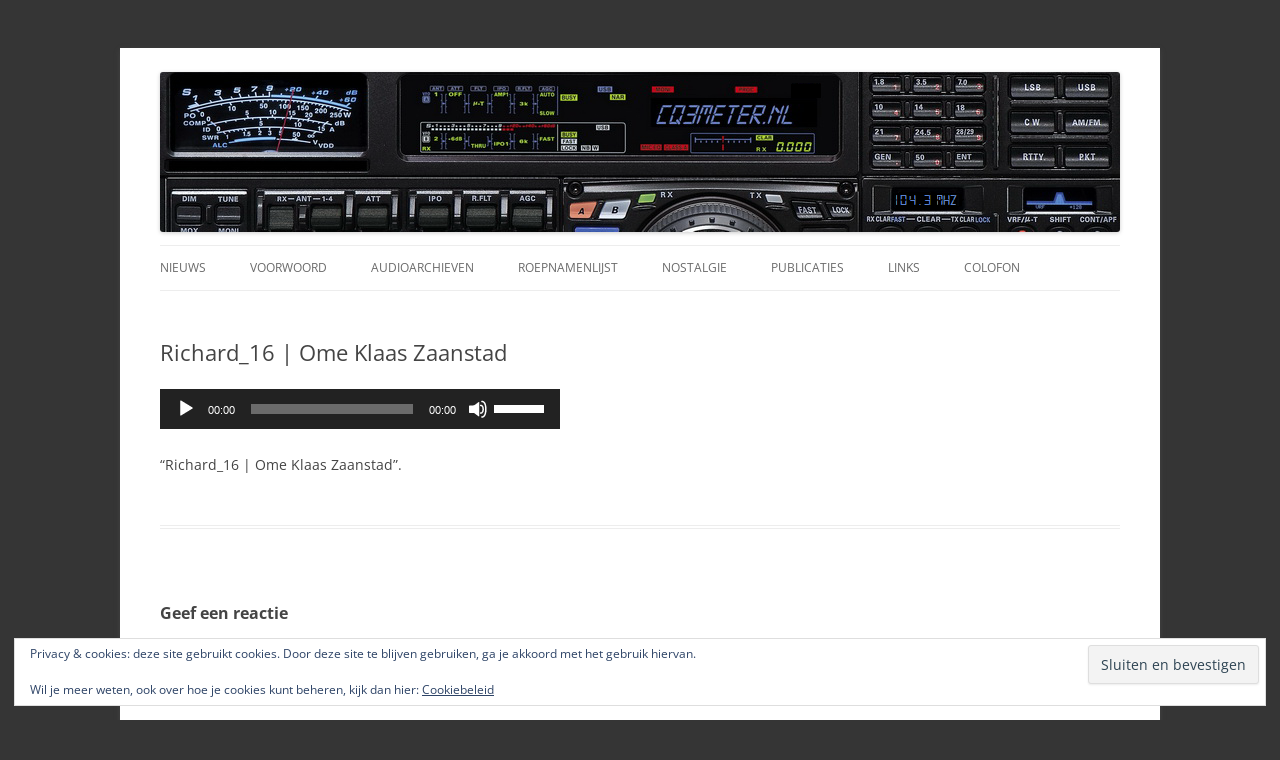

--- FILE ---
content_type: text/html; charset=UTF-8
request_url: https://www.cq3meter.nl/audioarchieven/ingezonden-audiobestanden-p-z/richard_16-ome-klaas-zaanstad/
body_size: 13545
content:
<!DOCTYPE html>
<html lang="nl-NL">
<head>
<meta charset="UTF-8" />
<meta name="viewport" content="width=device-width, initial-scale=1.0" />
<title>Richard_16 | Ome Klaas Zaanstad - CQ3meter</title>
<link rel="profile" href="https://gmpg.org/xfn/11" />
<link rel="pingback" href="https://www.cq3meter.nl/xmlrpc.php">
<meta name='robots' content='index, follow, max-image-preview:large, max-snippet:-1, max-video-preview:-1' />

	<!-- This site is optimized with the Yoast SEO plugin v26.8 - https://yoast.com/product/yoast-seo-wordpress/ -->
	<link rel="canonical" href="https://www.cq3meter.nl/audioarchieven/ingezonden-audiobestanden-p-z/richard_16-ome-klaas-zaanstad/" />
	<meta property="og:locale" content="nl_NL" />
	<meta property="og:type" content="article" />
	<meta property="og:title" content="Richard_16 | Ome Klaas Zaanstad - CQ3meter" />
	<meta property="og:description" content="https://www.cq3meter.nl/wp-content/uploads/2017/03/Richard_16-Ome-Klaas-Zaanstad.mp3 &#8220;Richard_16 | Ome Klaas Zaanstad&#8221;." />
	<meta property="og:url" content="https://www.cq3meter.nl/audioarchieven/ingezonden-audiobestanden-p-z/richard_16-ome-klaas-zaanstad/" />
	<meta property="og:site_name" content="CQ3meter" />
	<meta name="twitter:card" content="summary_large_image" />
	<script type="application/ld+json" class="yoast-schema-graph">{"@context":"https://schema.org","@graph":[{"@type":"WebPage","@id":"https://www.cq3meter.nl/audioarchieven/ingezonden-audiobestanden-p-z/richard_16-ome-klaas-zaanstad/","url":"https://www.cq3meter.nl/audioarchieven/ingezonden-audiobestanden-p-z/richard_16-ome-klaas-zaanstad/","name":"Richard_16 | Ome Klaas Zaanstad - CQ3meter","isPartOf":{"@id":"https://www.cq3meter.nl/#website"},"primaryImageOfPage":{"@id":"https://www.cq3meter.nl/audioarchieven/ingezonden-audiobestanden-p-z/richard_16-ome-klaas-zaanstad/#primaryimage"},"image":{"@id":"https://www.cq3meter.nl/audioarchieven/ingezonden-audiobestanden-p-z/richard_16-ome-klaas-zaanstad/#primaryimage"},"thumbnailUrl":"","datePublished":"2017-08-13T18:24:19+00:00","breadcrumb":{"@id":"https://www.cq3meter.nl/audioarchieven/ingezonden-audiobestanden-p-z/richard_16-ome-klaas-zaanstad/#breadcrumb"},"inLanguage":"nl-NL","potentialAction":[{"@type":"ReadAction","target":["https://www.cq3meter.nl/audioarchieven/ingezonden-audiobestanden-p-z/richard_16-ome-klaas-zaanstad/"]}]},{"@type":"ImageObject","inLanguage":"nl-NL","@id":"https://www.cq3meter.nl/audioarchieven/ingezonden-audiobestanden-p-z/richard_16-ome-klaas-zaanstad/#primaryimage","url":"","contentUrl":""},{"@type":"BreadcrumbList","@id":"https://www.cq3meter.nl/audioarchieven/ingezonden-audiobestanden-p-z/richard_16-ome-klaas-zaanstad/#breadcrumb","itemListElement":[{"@type":"ListItem","position":1,"name":"Home","item":"https://www.cq3meter.nl/"},{"@type":"ListItem","position":2,"name":"Audioarchieven","item":"https://www.cq3meter.nl/audioarchieven/"},{"@type":"ListItem","position":3,"name":"Ingezonden audiobestanden (P-Z)","item":"https://www.cq3meter.nl/audioarchieven/ingezonden-audiobestanden-p-z/"},{"@type":"ListItem","position":4,"name":"Richard_16 | Ome Klaas Zaanstad"}]},{"@type":"WebSite","@id":"https://www.cq3meter.nl/#website","url":"https://www.cq3meter.nl/","name":"CQ3meter","description":"Website door en voor radio-amateurs","publisher":{"@id":"https://www.cq3meter.nl/#/schema/person/683bdc71a54c61b3caee652ae39de1ac"},"potentialAction":[{"@type":"SearchAction","target":{"@type":"EntryPoint","urlTemplate":"https://www.cq3meter.nl/?s={search_term_string}"},"query-input":{"@type":"PropertyValueSpecification","valueRequired":true,"valueName":"search_term_string"}}],"inLanguage":"nl-NL"},{"@type":["Person","Organization"],"@id":"https://www.cq3meter.nl/#/schema/person/683bdc71a54c61b3caee652ae39de1ac","name":"PE0CDN","image":{"@type":"ImageObject","inLanguage":"nl-NL","@id":"https://www.cq3meter.nl/#/schema/person/image/","url":"https://secure.gravatar.com/avatar/2c2718e816e344ee245eb2177068afac1648de67f52012cf0c547fe1594cb74b?s=96&d=retro&r=g","contentUrl":"https://secure.gravatar.com/avatar/2c2718e816e344ee245eb2177068afac1648de67f52012cf0c547fe1594cb74b?s=96&d=retro&r=g","caption":"PE0CDN"},"logo":{"@id":"https://www.cq3meter.nl/#/schema/person/image/"},"sameAs":["https://www.cq3meter.nl"]}]}</script>
	<!-- / Yoast SEO plugin. -->


<link rel='dns-prefetch' href='//stats.wp.com' />
<link rel='dns-prefetch' href='//jetpack.wordpress.com' />
<link rel='dns-prefetch' href='//s0.wp.com' />
<link rel='dns-prefetch' href='//public-api.wordpress.com' />
<link rel='dns-prefetch' href='//0.gravatar.com' />
<link rel='dns-prefetch' href='//1.gravatar.com' />
<link rel='dns-prefetch' href='//2.gravatar.com' />
<link rel="alternate" type="application/rss+xml" title="CQ3meter &raquo; feed" href="https://www.cq3meter.nl/feed/" />
<link rel="alternate" type="application/rss+xml" title="CQ3meter &raquo; reacties feed" href="https://www.cq3meter.nl/comments/feed/" />
<link rel="alternate" type="application/rss+xml" title="CQ3meter &raquo; Richard_16 | Ome Klaas Zaanstad reacties feed" href="https://www.cq3meter.nl/audioarchieven/ingezonden-audiobestanden-p-z/richard_16-ome-klaas-zaanstad/feed/" />
<link rel="alternate" title="oEmbed (JSON)" type="application/json+oembed" href="https://www.cq3meter.nl/wp-json/oembed/1.0/embed?url=https%3A%2F%2Fwww.cq3meter.nl%2Faudioarchieven%2Fingezonden-audiobestanden-p-z%2Frichard_16-ome-klaas-zaanstad%2F" />
<link rel="alternate" title="oEmbed (XML)" type="text/xml+oembed" href="https://www.cq3meter.nl/wp-json/oembed/1.0/embed?url=https%3A%2F%2Fwww.cq3meter.nl%2Faudioarchieven%2Fingezonden-audiobestanden-p-z%2Frichard_16-ome-klaas-zaanstad%2F&#038;format=xml" />
<style id='wp-img-auto-sizes-contain-inline-css' type='text/css'>
img:is([sizes=auto i],[sizes^="auto," i]){contain-intrinsic-size:3000px 1500px}
/*# sourceURL=wp-img-auto-sizes-contain-inline-css */
</style>
<style id='wp-emoji-styles-inline-css' type='text/css'>

	img.wp-smiley, img.emoji {
		display: inline !important;
		border: none !important;
		box-shadow: none !important;
		height: 1em !important;
		width: 1em !important;
		margin: 0 0.07em !important;
		vertical-align: -0.1em !important;
		background: none !important;
		padding: 0 !important;
	}
/*# sourceURL=wp-emoji-styles-inline-css */
</style>
<style id='wp-block-library-inline-css' type='text/css'>
:root{--wp-block-synced-color:#7a00df;--wp-block-synced-color--rgb:122,0,223;--wp-bound-block-color:var(--wp-block-synced-color);--wp-editor-canvas-background:#ddd;--wp-admin-theme-color:#007cba;--wp-admin-theme-color--rgb:0,124,186;--wp-admin-theme-color-darker-10:#006ba1;--wp-admin-theme-color-darker-10--rgb:0,107,160.5;--wp-admin-theme-color-darker-20:#005a87;--wp-admin-theme-color-darker-20--rgb:0,90,135;--wp-admin-border-width-focus:2px}@media (min-resolution:192dpi){:root{--wp-admin-border-width-focus:1.5px}}.wp-element-button{cursor:pointer}:root .has-very-light-gray-background-color{background-color:#eee}:root .has-very-dark-gray-background-color{background-color:#313131}:root .has-very-light-gray-color{color:#eee}:root .has-very-dark-gray-color{color:#313131}:root .has-vivid-green-cyan-to-vivid-cyan-blue-gradient-background{background:linear-gradient(135deg,#00d084,#0693e3)}:root .has-purple-crush-gradient-background{background:linear-gradient(135deg,#34e2e4,#4721fb 50%,#ab1dfe)}:root .has-hazy-dawn-gradient-background{background:linear-gradient(135deg,#faaca8,#dad0ec)}:root .has-subdued-olive-gradient-background{background:linear-gradient(135deg,#fafae1,#67a671)}:root .has-atomic-cream-gradient-background{background:linear-gradient(135deg,#fdd79a,#004a59)}:root .has-nightshade-gradient-background{background:linear-gradient(135deg,#330968,#31cdcf)}:root .has-midnight-gradient-background{background:linear-gradient(135deg,#020381,#2874fc)}:root{--wp--preset--font-size--normal:16px;--wp--preset--font-size--huge:42px}.has-regular-font-size{font-size:1em}.has-larger-font-size{font-size:2.625em}.has-normal-font-size{font-size:var(--wp--preset--font-size--normal)}.has-huge-font-size{font-size:var(--wp--preset--font-size--huge)}.has-text-align-center{text-align:center}.has-text-align-left{text-align:left}.has-text-align-right{text-align:right}.has-fit-text{white-space:nowrap!important}#end-resizable-editor-section{display:none}.aligncenter{clear:both}.items-justified-left{justify-content:flex-start}.items-justified-center{justify-content:center}.items-justified-right{justify-content:flex-end}.items-justified-space-between{justify-content:space-between}.screen-reader-text{border:0;clip-path:inset(50%);height:1px;margin:-1px;overflow:hidden;padding:0;position:absolute;width:1px;word-wrap:normal!important}.screen-reader-text:focus{background-color:#ddd;clip-path:none;color:#444;display:block;font-size:1em;height:auto;left:5px;line-height:normal;padding:15px 23px 14px;text-decoration:none;top:5px;width:auto;z-index:100000}html :where(.has-border-color){border-style:solid}html :where([style*=border-top-color]){border-top-style:solid}html :where([style*=border-right-color]){border-right-style:solid}html :where([style*=border-bottom-color]){border-bottom-style:solid}html :where([style*=border-left-color]){border-left-style:solid}html :where([style*=border-width]){border-style:solid}html :where([style*=border-top-width]){border-top-style:solid}html :where([style*=border-right-width]){border-right-style:solid}html :where([style*=border-bottom-width]){border-bottom-style:solid}html :where([style*=border-left-width]){border-left-style:solid}html :where(img[class*=wp-image-]){height:auto;max-width:100%}:where(figure){margin:0 0 1em}html :where(.is-position-sticky){--wp-admin--admin-bar--position-offset:var(--wp-admin--admin-bar--height,0px)}@media screen and (max-width:600px){html :where(.is-position-sticky){--wp-admin--admin-bar--position-offset:0px}}

/*# sourceURL=wp-block-library-inline-css */
</style><style id='global-styles-inline-css' type='text/css'>
:root{--wp--preset--aspect-ratio--square: 1;--wp--preset--aspect-ratio--4-3: 4/3;--wp--preset--aspect-ratio--3-4: 3/4;--wp--preset--aspect-ratio--3-2: 3/2;--wp--preset--aspect-ratio--2-3: 2/3;--wp--preset--aspect-ratio--16-9: 16/9;--wp--preset--aspect-ratio--9-16: 9/16;--wp--preset--color--black: #000000;--wp--preset--color--cyan-bluish-gray: #abb8c3;--wp--preset--color--white: #fff;--wp--preset--color--pale-pink: #f78da7;--wp--preset--color--vivid-red: #cf2e2e;--wp--preset--color--luminous-vivid-orange: #ff6900;--wp--preset--color--luminous-vivid-amber: #fcb900;--wp--preset--color--light-green-cyan: #7bdcb5;--wp--preset--color--vivid-green-cyan: #00d084;--wp--preset--color--pale-cyan-blue: #8ed1fc;--wp--preset--color--vivid-cyan-blue: #0693e3;--wp--preset--color--vivid-purple: #9b51e0;--wp--preset--color--blue: #21759b;--wp--preset--color--dark-gray: #444;--wp--preset--color--medium-gray: #9f9f9f;--wp--preset--color--light-gray: #e6e6e6;--wp--preset--gradient--vivid-cyan-blue-to-vivid-purple: linear-gradient(135deg,rgb(6,147,227) 0%,rgb(155,81,224) 100%);--wp--preset--gradient--light-green-cyan-to-vivid-green-cyan: linear-gradient(135deg,rgb(122,220,180) 0%,rgb(0,208,130) 100%);--wp--preset--gradient--luminous-vivid-amber-to-luminous-vivid-orange: linear-gradient(135deg,rgb(252,185,0) 0%,rgb(255,105,0) 100%);--wp--preset--gradient--luminous-vivid-orange-to-vivid-red: linear-gradient(135deg,rgb(255,105,0) 0%,rgb(207,46,46) 100%);--wp--preset--gradient--very-light-gray-to-cyan-bluish-gray: linear-gradient(135deg,rgb(238,238,238) 0%,rgb(169,184,195) 100%);--wp--preset--gradient--cool-to-warm-spectrum: linear-gradient(135deg,rgb(74,234,220) 0%,rgb(151,120,209) 20%,rgb(207,42,186) 40%,rgb(238,44,130) 60%,rgb(251,105,98) 80%,rgb(254,248,76) 100%);--wp--preset--gradient--blush-light-purple: linear-gradient(135deg,rgb(255,206,236) 0%,rgb(152,150,240) 100%);--wp--preset--gradient--blush-bordeaux: linear-gradient(135deg,rgb(254,205,165) 0%,rgb(254,45,45) 50%,rgb(107,0,62) 100%);--wp--preset--gradient--luminous-dusk: linear-gradient(135deg,rgb(255,203,112) 0%,rgb(199,81,192) 50%,rgb(65,88,208) 100%);--wp--preset--gradient--pale-ocean: linear-gradient(135deg,rgb(255,245,203) 0%,rgb(182,227,212) 50%,rgb(51,167,181) 100%);--wp--preset--gradient--electric-grass: linear-gradient(135deg,rgb(202,248,128) 0%,rgb(113,206,126) 100%);--wp--preset--gradient--midnight: linear-gradient(135deg,rgb(2,3,129) 0%,rgb(40,116,252) 100%);--wp--preset--font-size--small: 13px;--wp--preset--font-size--medium: 20px;--wp--preset--font-size--large: 36px;--wp--preset--font-size--x-large: 42px;--wp--preset--spacing--20: 0.44rem;--wp--preset--spacing--30: 0.67rem;--wp--preset--spacing--40: 1rem;--wp--preset--spacing--50: 1.5rem;--wp--preset--spacing--60: 2.25rem;--wp--preset--spacing--70: 3.38rem;--wp--preset--spacing--80: 5.06rem;--wp--preset--shadow--natural: 6px 6px 9px rgba(0, 0, 0, 0.2);--wp--preset--shadow--deep: 12px 12px 50px rgba(0, 0, 0, 0.4);--wp--preset--shadow--sharp: 6px 6px 0px rgba(0, 0, 0, 0.2);--wp--preset--shadow--outlined: 6px 6px 0px -3px rgb(255, 255, 255), 6px 6px rgb(0, 0, 0);--wp--preset--shadow--crisp: 6px 6px 0px rgb(0, 0, 0);}:where(.is-layout-flex){gap: 0.5em;}:where(.is-layout-grid){gap: 0.5em;}body .is-layout-flex{display: flex;}.is-layout-flex{flex-wrap: wrap;align-items: center;}.is-layout-flex > :is(*, div){margin: 0;}body .is-layout-grid{display: grid;}.is-layout-grid > :is(*, div){margin: 0;}:where(.wp-block-columns.is-layout-flex){gap: 2em;}:where(.wp-block-columns.is-layout-grid){gap: 2em;}:where(.wp-block-post-template.is-layout-flex){gap: 1.25em;}:where(.wp-block-post-template.is-layout-grid){gap: 1.25em;}.has-black-color{color: var(--wp--preset--color--black) !important;}.has-cyan-bluish-gray-color{color: var(--wp--preset--color--cyan-bluish-gray) !important;}.has-white-color{color: var(--wp--preset--color--white) !important;}.has-pale-pink-color{color: var(--wp--preset--color--pale-pink) !important;}.has-vivid-red-color{color: var(--wp--preset--color--vivid-red) !important;}.has-luminous-vivid-orange-color{color: var(--wp--preset--color--luminous-vivid-orange) !important;}.has-luminous-vivid-amber-color{color: var(--wp--preset--color--luminous-vivid-amber) !important;}.has-light-green-cyan-color{color: var(--wp--preset--color--light-green-cyan) !important;}.has-vivid-green-cyan-color{color: var(--wp--preset--color--vivid-green-cyan) !important;}.has-pale-cyan-blue-color{color: var(--wp--preset--color--pale-cyan-blue) !important;}.has-vivid-cyan-blue-color{color: var(--wp--preset--color--vivid-cyan-blue) !important;}.has-vivid-purple-color{color: var(--wp--preset--color--vivid-purple) !important;}.has-black-background-color{background-color: var(--wp--preset--color--black) !important;}.has-cyan-bluish-gray-background-color{background-color: var(--wp--preset--color--cyan-bluish-gray) !important;}.has-white-background-color{background-color: var(--wp--preset--color--white) !important;}.has-pale-pink-background-color{background-color: var(--wp--preset--color--pale-pink) !important;}.has-vivid-red-background-color{background-color: var(--wp--preset--color--vivid-red) !important;}.has-luminous-vivid-orange-background-color{background-color: var(--wp--preset--color--luminous-vivid-orange) !important;}.has-luminous-vivid-amber-background-color{background-color: var(--wp--preset--color--luminous-vivid-amber) !important;}.has-light-green-cyan-background-color{background-color: var(--wp--preset--color--light-green-cyan) !important;}.has-vivid-green-cyan-background-color{background-color: var(--wp--preset--color--vivid-green-cyan) !important;}.has-pale-cyan-blue-background-color{background-color: var(--wp--preset--color--pale-cyan-blue) !important;}.has-vivid-cyan-blue-background-color{background-color: var(--wp--preset--color--vivid-cyan-blue) !important;}.has-vivid-purple-background-color{background-color: var(--wp--preset--color--vivid-purple) !important;}.has-black-border-color{border-color: var(--wp--preset--color--black) !important;}.has-cyan-bluish-gray-border-color{border-color: var(--wp--preset--color--cyan-bluish-gray) !important;}.has-white-border-color{border-color: var(--wp--preset--color--white) !important;}.has-pale-pink-border-color{border-color: var(--wp--preset--color--pale-pink) !important;}.has-vivid-red-border-color{border-color: var(--wp--preset--color--vivid-red) !important;}.has-luminous-vivid-orange-border-color{border-color: var(--wp--preset--color--luminous-vivid-orange) !important;}.has-luminous-vivid-amber-border-color{border-color: var(--wp--preset--color--luminous-vivid-amber) !important;}.has-light-green-cyan-border-color{border-color: var(--wp--preset--color--light-green-cyan) !important;}.has-vivid-green-cyan-border-color{border-color: var(--wp--preset--color--vivid-green-cyan) !important;}.has-pale-cyan-blue-border-color{border-color: var(--wp--preset--color--pale-cyan-blue) !important;}.has-vivid-cyan-blue-border-color{border-color: var(--wp--preset--color--vivid-cyan-blue) !important;}.has-vivid-purple-border-color{border-color: var(--wp--preset--color--vivid-purple) !important;}.has-vivid-cyan-blue-to-vivid-purple-gradient-background{background: var(--wp--preset--gradient--vivid-cyan-blue-to-vivid-purple) !important;}.has-light-green-cyan-to-vivid-green-cyan-gradient-background{background: var(--wp--preset--gradient--light-green-cyan-to-vivid-green-cyan) !important;}.has-luminous-vivid-amber-to-luminous-vivid-orange-gradient-background{background: var(--wp--preset--gradient--luminous-vivid-amber-to-luminous-vivid-orange) !important;}.has-luminous-vivid-orange-to-vivid-red-gradient-background{background: var(--wp--preset--gradient--luminous-vivid-orange-to-vivid-red) !important;}.has-very-light-gray-to-cyan-bluish-gray-gradient-background{background: var(--wp--preset--gradient--very-light-gray-to-cyan-bluish-gray) !important;}.has-cool-to-warm-spectrum-gradient-background{background: var(--wp--preset--gradient--cool-to-warm-spectrum) !important;}.has-blush-light-purple-gradient-background{background: var(--wp--preset--gradient--blush-light-purple) !important;}.has-blush-bordeaux-gradient-background{background: var(--wp--preset--gradient--blush-bordeaux) !important;}.has-luminous-dusk-gradient-background{background: var(--wp--preset--gradient--luminous-dusk) !important;}.has-pale-ocean-gradient-background{background: var(--wp--preset--gradient--pale-ocean) !important;}.has-electric-grass-gradient-background{background: var(--wp--preset--gradient--electric-grass) !important;}.has-midnight-gradient-background{background: var(--wp--preset--gradient--midnight) !important;}.has-small-font-size{font-size: var(--wp--preset--font-size--small) !important;}.has-medium-font-size{font-size: var(--wp--preset--font-size--medium) !important;}.has-large-font-size{font-size: var(--wp--preset--font-size--large) !important;}.has-x-large-font-size{font-size: var(--wp--preset--font-size--x-large) !important;}
/*# sourceURL=global-styles-inline-css */
</style>

<style id='classic-theme-styles-inline-css' type='text/css'>
/*! This file is auto-generated */
.wp-block-button__link{color:#fff;background-color:#32373c;border-radius:9999px;box-shadow:none;text-decoration:none;padding:calc(.667em + 2px) calc(1.333em + 2px);font-size:1.125em}.wp-block-file__button{background:#32373c;color:#fff;text-decoration:none}
/*# sourceURL=/wp-includes/css/classic-themes.min.css */
</style>
<link rel='stylesheet' id='contact-form-7-css' href='https://www.cq3meter.nl/wp-content/plugins/contact-form-7/includes/css/styles.css?ver=6.1.4' type='text/css' media='all' />
<link rel='stylesheet' id='wpsimpleanchorslinks_styles-css' href='https://www.cq3meter.nl/wp-content/plugins/wp-simple-anchors-links/css/styles.css?ver=1.0.0' type='text/css' media='screen' />
<link rel='stylesheet' id='twentytwelve-fonts-css' href='https://www.cq3meter.nl/wp-content/themes/twentytwelve/fonts/font-open-sans.css?ver=20230328' type='text/css' media='all' />
<link rel='stylesheet' id='twentytwelve-style-css' href='https://www.cq3meter.nl/wp-content/themes/twentytwelve-child/style.css?ver=20251202' type='text/css' media='all' />
<link rel='stylesheet' id='twentytwelve-block-style-css' href='https://www.cq3meter.nl/wp-content/themes/twentytwelve/css/blocks.css?ver=20251031' type='text/css' media='all' />
<link rel='stylesheet' id='jetpack-subscriptions-css' href='https://www.cq3meter.nl/wp-content/plugins/jetpack/_inc/build/subscriptions/subscriptions.min.css?ver=15.4' type='text/css' media='all' />
<link rel='stylesheet' id='mediaelement-css' href='https://www.cq3meter.nl/wp-includes/js/mediaelement/mediaelementplayer-legacy.min.css?ver=4.2.17' type='text/css' media='all' />
<link rel='stylesheet' id='wp-mediaelement-css' href='https://www.cq3meter.nl/wp-includes/js/mediaelement/wp-mediaelement.min.css?ver=6.9' type='text/css' media='all' />
<script type="text/javascript" src="https://www.cq3meter.nl/wp-includes/js/jquery/jquery.min.js?ver=3.7.1" id="jquery-core-js"></script>
<script type="text/javascript" src="https://www.cq3meter.nl/wp-includes/js/jquery/jquery-migrate.min.js?ver=3.4.1" id="jquery-migrate-js"></script>
<script type="text/javascript" src="https://www.cq3meter.nl/wp-content/themes/twentytwelve/js/navigation.js?ver=20250303" id="twentytwelve-navigation-js" defer="defer" data-wp-strategy="defer"></script>
<link rel="https://api.w.org/" href="https://www.cq3meter.nl/wp-json/" /><link rel="alternate" title="JSON" type="application/json" href="https://www.cq3meter.nl/wp-json/wp/v2/media/4299" /><link rel="EditURI" type="application/rsd+xml" title="RSD" href="https://www.cq3meter.nl/xmlrpc.php?rsd" />
<meta name="generator" content="WordPress 6.9" />
<link rel='shortlink' href='https://wp.me/a6hbJK-17l' />

<style>
.scroll-back-to-top-wrapper {
    position: fixed;
	opacity: 0;
	visibility: hidden;
	overflow: hidden;
	text-align: center;
	z-index: 99999999;
	font-size: 11px;
    background-color: #777777;
	color: #eeeeee;
	width: 120px;
	height: 38px;
	line-height: 38px;
	margin-left: -60px;
	bottom: 30px;
	left: 50%;
	padding-top: 2px;
	border-top-left-radius: 10px;
	border-top-right-radius: 10px;
	border-bottom-right-radius: 10px;
	border-bottom-left-radius: 10px;
	-webkit-transition: all 0.5s ease-in-out;
	-moz-transition: all 0.5s ease-in-out;
	-ms-transition: all 0.5s ease-in-out;
	-o-transition: all 0.5s ease-in-out;
	transition: all 0.5s ease-in-out;
}
.scroll-back-to-top-wrapper:hover {
	background-color: #888888;
  color: #eeeeee;
}
.scroll-back-to-top-wrapper.show {
    visibility:visible;
    cursor:pointer;
	opacity: 1.0;
}
.scroll-back-to-top-wrapper i.fa {
	line-height: inherit;
}
.scroll-back-to-top-wrapper .fa-lg {
	vertical-align: 0;
}
</style>
<!-- WP Simple Anchors Links 1.0.0 by Kilukru Media (www.kilukrumedia.com)-->
<!-- /WP Simple Anchors Links -->
	<style>img#wpstats{display:none}</style>
		<style type="text/css" id="custom-background-css">
body.custom-background { background-color: #353535; }
</style>
	<link rel='stylesheet' id='eu-cookie-law-style-css' href='https://www.cq3meter.nl/wp-content/plugins/jetpack/modules/widgets/eu-cookie-law/style.css?ver=15.4' type='text/css' media='all' />
</head>

<body data-rsssl=1 class="attachment wp-singular attachment-template-default attachmentid-4299 attachment-mpeg custom-background wp-embed-responsive wp-theme-twentytwelve wp-child-theme-twentytwelve-child custom-font-enabled">
<div id="page" class="hfeed site">
	<a class="screen-reader-text skip-link" href="#content">Ga naar de inhoud</a>
	<header id="masthead" class="site-header">
		<hgroup>
							<h1 class="site-title"><a href="https://www.cq3meter.nl/" rel="home" >CQ3meter</a></h1>
								<h2 class="site-description">Website door en voor radio-amateurs</h2>
					</hgroup>

		<nav id="site-navigation" class="main-navigation">
			<button class="menu-toggle">Menu</button>
			<div class="menu-menu-1-container"><ul id="menu-menu-1" class="nav-menu"><li id="menu-item-2221" class="menu-item menu-item-type-custom menu-item-object-custom menu-item-home menu-item-2221"><a href="https://www.cq3meter.nl/">Nieuws</a></li>
<li id="menu-item-31" class="menu-item menu-item-type-post_type menu-item-object-page menu-item-31"><a href="https://www.cq3meter.nl/voorwoord/">Voorwoord</a></li>
<li id="menu-item-2582" class="menu-item menu-item-type-custom menu-item-object-custom menu-item-has-children menu-item-2582"><a href="#">Audioarchieven</a>
<ul class="sub-menu">
	<li id="menu-item-60" class="menu-item menu-item-type-post_type menu-item-object-page menu-item-60"><a href="https://www.cq3meter.nl/audioarchieven/">Audioarchieven CQ3meter.nl</a></li>
	<li id="menu-item-2581" class="menu-item menu-item-type-post_type menu-item-object-page menu-item-2581"><a href="https://www.cq3meter.nl/audioarchieven/ingezonden-audiobestanden/">Ingezonden audiobestanden (A-O)</a></li>
	<li id="menu-item-4257" class="menu-item menu-item-type-post_type menu-item-object-page menu-item-4257"><a href="https://www.cq3meter.nl/audioarchieven/ingezonden-audiobestanden-p-z/">Ingezonden audiobestanden (P-Z)</a></li>
	<li id="menu-item-2777" class="menu-item menu-item-type-post_type menu-item-object-page menu-item-2777"><a href="https://www.cq3meter.nl/audioarchieven/speciale-audiobestanden/">Speciale audiobestanden</a></li>
</ul>
</li>
<li id="menu-item-61" class="menu-item menu-item-type-post_type menu-item-object-page menu-item-has-children menu-item-61"><a href="https://www.cq3meter.nl/roepnamenlijst/">Roepnamenlijst</a>
<ul class="sub-menu">
	<li id="menu-item-2618" class="menu-item menu-item-type-post_type menu-item-object-page menu-item-2618"><a href="https://www.cq3meter.nl/roepnamenlijst/profielen/">Profielen</a></li>
</ul>
</li>
<li id="menu-item-2367" class="menu-item menu-item-type-custom menu-item-object-custom menu-item-has-children menu-item-2367"><a href="#">Nostalgie</a>
<ul class="sub-menu">
	<li id="menu-item-2276" class="menu-item menu-item-type-post_type menu-item-object-page menu-item-2276"><a href="https://www.cq3meter.nl/nostalgie/originele-lijst-jeff-bermuda/">Originele lijst Jeff (Bermuda)</a></li>
	<li id="menu-item-2366" class="menu-item menu-item-type-post_type menu-item-object-page menu-item-2366"><a href="https://www.cq3meter.nl/nostalgie/dr-blan/">Dr. Blan Jaargang 1960-1966</a></li>
	<li id="menu-item-2538" class="menu-item menu-item-type-post_type menu-item-object-page menu-item-2538"><a href="https://www.cq3meter.nl/nostalgie/dr-blan-radiocursus/">Dr. Blan radiocursus</a></li>
	<li id="menu-item-2565" class="menu-item menu-item-type-post_type menu-item-object-page menu-item-2565"><a href="https://www.cq3meter.nl/nostalgie/club-bladen-en-publicaties/">(Club-)bladen en publicaties</a></li>
	<li id="menu-item-2707" class="menu-item menu-item-type-post_type menu-item-object-page menu-item-2707"><a href="https://www.cq3meter.nl/nostalgie/fotos/">Foto’s</a></li>
	<li id="menu-item-3079" class="menu-item menu-item-type-post_type menu-item-object-page menu-item-3079"><a href="https://www.cq3meter.nl/nostalgie/telexgedichten/">Telexgedichten</a></li>
	<li id="menu-item-3431" class="menu-item menu-item-type-post_type menu-item-object-page menu-item-3431"><a href="https://www.cq3meter.nl/nostalgie/rem-eiland/">REM eiland</a></li>
	<li id="menu-item-4111" class="menu-item menu-item-type-post_type menu-item-object-page menu-item-4111"><a href="https://www.cq3meter.nl/nostalgie/schemas/">Schema’s</a></li>
</ul>
</li>
<li id="menu-item-3078" class="menu-item menu-item-type-custom menu-item-object-custom menu-item-has-children menu-item-3078"><a href="#">Publicaties</a>
<ul class="sub-menu">
	<li id="menu-item-3232" class="menu-item menu-item-type-post_type menu-item-object-page menu-item-3232"><a href="https://www.cq3meter.nl/publicaties/alan-777-portofoonset/">Alan 777 portofoonset</a></li>
	<li id="menu-item-3921" class="menu-item menu-item-type-post_type menu-item-object-page menu-item-3921"><a href="https://www.cq3meter.nl/publicaties/aprs/">APRS</a></li>
	<li id="menu-item-3244" class="menu-item menu-item-type-post_type menu-item-object-page menu-item-3244"><a href="https://www.cq3meter.nl/publicaties/comet-diamond-antenne-modificatie/">Comet / Diamond antenne modificatie</a></li>
	<li id="menu-item-3252" class="menu-item menu-item-type-post_type menu-item-object-page menu-item-3252"><a href="https://www.cq3meter.nl/publicaties/dares/">Dares</a></li>
	<li id="menu-item-3932" class="menu-item menu-item-type-post_type menu-item-object-page menu-item-3932"><a href="https://www.cq3meter.nl/publicaties/freenet-communicatie/">FreeNet communicatie</a></li>
	<li id="menu-item-3517" class="menu-item menu-item-type-post_type menu-item-object-page menu-item-3517"><a href="https://www.cq3meter.nl/publicaties/frequentielijst/">Frequentielijst</a></li>
	<li id="menu-item-3505" class="menu-item menu-item-type-post_type menu-item-object-page menu-item-3505"><a href="https://www.cq3meter.nl/publicaties/gsm-antenne-ontleden/">GSM antenne ontleden</a></li>
	<li id="menu-item-3326" class="menu-item menu-item-type-post_type menu-item-object-page menu-item-3326"><a href="https://www.cq3meter.nl/publicaties/ombouw-nokia-rd40-voor-de-70-cm-radioamateurband/">Ombouw Nokia RD40 voor de 70 cm radioamateurband</a></li>
	<li id="menu-item-4016" class="menu-item menu-item-type-post_type menu-item-object-page menu-item-has-children menu-item-4016"><a href="https://www.cq3meter.nl/publicaties/yaesu-modificaties/">Yaesu modificaties</a>
	<ul class="sub-menu">
		<li id="menu-item-4015" class="menu-item menu-item-type-post_type menu-item-object-page menu-item-4015"><a href="https://www.cq3meter.nl/publicaties/yaesu-modificaties/ft-817nd-uitbreiden-frequentiebereik/">FT-817ND uitbreiden frequentiebereik</a></li>
		<li id="menu-item-4014" class="menu-item menu-item-type-post_type menu-item-object-page menu-item-4014"><a href="https://www.cq3meter.nl/publicaties/yaesu-modificaties/komo-clonekabel/">Komo – Clonekabel</a></li>
		<li id="menu-item-4011" class="menu-item menu-item-type-post_type menu-item-object-page menu-item-4011"><a href="https://www.cq3meter.nl/publicaties/yaesu-modificaties/ft-897-uitbreiden-frequentiebereik/">FT-897 uitbreiden frequentiebereik</a></li>
		<li id="menu-item-4013" class="menu-item menu-item-type-post_type menu-item-object-page menu-item-4013"><a href="https://www.cq3meter.nl/publicaties/yaesu-modificaties/vx-8-uitbreiden-frequentiebereik/">VX-8 uitbreiden frequentiebereik</a></li>
		<li id="menu-item-4012" class="menu-item menu-item-type-post_type menu-item-object-page menu-item-4012"><a href="https://www.cq3meter.nl/publicaties/yaesu-modificaties/vx-8-audio-problemen/">VX-8 audio problemen</a></li>
	</ul>
</li>
</ul>
</li>
<li id="menu-item-1971" class="menu-item menu-item-type-post_type menu-item-object-page menu-item-has-children menu-item-1971"><a href="https://www.cq3meter.nl/links/">Links</a>
<ul class="sub-menu">
	<li id="menu-item-1939" class="menu-item menu-item-type-custom menu-item-object-custom menu-item-has-children menu-item-1939"><a href="https://www.cq3meter.nl/links#callboeken">Callboeken</a>
	<ul class="sub-menu">
		<li id="menu-item-1940" class="menu-item menu-item-type-custom menu-item-object-custom menu-item-1940"><a href="http://hamcall.net/call">Hamcall server</a></li>
		<li id="menu-item-1941" class="menu-item menu-item-type-custom menu-item-object-custom menu-item-1941"><a href="http://appl.agentschaptelecom.nl/callbook/cgi-bin/callboek.cgi?taal=nl">Agentschap-Telecom.nl</a></li>
		<li id="menu-item-1942" class="menu-item menu-item-type-custom menu-item-object-custom menu-item-1942"><a href="http://www.qrz.com/">QRZ.com</a></li>
	</ul>
</li>
	<li id="menu-item-1953" class="menu-item menu-item-type-custom menu-item-object-custom menu-item-1953"><a href="https://www.cq3meter.nl/links#turkije">Turkije</a></li>
	<li id="menu-item-1954" class="menu-item menu-item-type-custom menu-item-object-custom menu-item-1954"><a href="https://www.cq3meter.nl/links#turkije-hamradio">Turkije &#8211; hamradio</a></li>
	<li id="menu-item-1959" class="menu-item menu-item-type-custom menu-item-object-custom menu-item-1959"><a href="https://www.cq3meter.nl/links#diversen">Diversen</a></li>
	<li id="menu-item-1964" class="menu-item menu-item-type-custom menu-item-object-custom menu-item-1964"><a href="https://www.cq3meter.nl/links#radio-homepagina">Radioamateur homepagina&#8217;s</a></li>
	<li id="menu-item-1969" class="menu-item menu-item-type-custom menu-item-object-custom menu-item-1969"><a href="https://www.cq3meter.nl/links#winkels">Telecom / ham / elektronica winkels</a></li>
	<li id="menu-item-1970" class="menu-item menu-item-type-custom menu-item-object-custom menu-item-1970"><a href="https://www.cq3meter.nl/links#interessant">Interessante linkjes</a></li>
	<li id="menu-item-4119" class="menu-item menu-item-type-post_type menu-item-object-page menu-item-4119"><a href="https://www.cq3meter.nl/links/webcams/">Webcams</a></li>
</ul>
</li>
<li id="menu-item-29" class="menu-item menu-item-type-post_type menu-item-object-page menu-item-29"><a href="https://www.cq3meter.nl/colofon/">Colofon</a></li>
</ul></div>		</nav><!-- #site-navigation -->

				<a href="https://www.cq3meter.nl/"  rel="home"><img src="https://www.cq3meter.nl/wp-content/uploads/2016/01/cropped-banner5.png" width="960" height="160" alt="CQ3meter" class="header-image" srcset="https://www.cq3meter.nl/wp-content/uploads/2016/01/cropped-banner5.png 960w, https://www.cq3meter.nl/wp-content/uploads/2016/01/cropped-banner5-300x50.png 300w, https://www.cq3meter.nl/wp-content/uploads/2016/01/cropped-banner5-768x128.png 768w, https://www.cq3meter.nl/wp-content/uploads/2016/01/cropped-banner5-624x104.png 624w" sizes="(max-width: 960px) 100vw, 960px" decoding="async" fetchpriority="high" /></a>
			</header><!-- #masthead -->

	<div id="main" class="wrapper">

	<div id="primary" class="site-content">
		<div id="content" role="main">

							
	<article id="post-4299" class="post-4299 attachment type-attachment status-inherit hentry">
		<header class="entry-header">
													<h1 class="entry-title">Richard_16 | Ome Klaas Zaanstad</h1>
		</header>

		<div class="entry-content">
			<audio class="wp-audio-shortcode" id="audio-4299-2" preload="none" style="width: 100%;" controls="controls"><source type="audio/mpeg" src="https://www.cq3meter.nl/wp-content/uploads/2017/03/Richard_16-Ome-Klaas-Zaanstad.mp3?_=2" /><a href="https://www.cq3meter.nl/wp-content/uploads/2017/03/Richard_16-Ome-Klaas-Zaanstad.mp3">https://www.cq3meter.nl/wp-content/uploads/2017/03/Richard_16-Ome-Klaas-Zaanstad.mp3</a></audio>
<p>&#8220;Richard_16 | Ome Klaas Zaanstad&#8221;.</p>
					</div><!-- .entry-content -->
		<footer class="entry-meta">
					</footer><!-- .entry-meta -->
	</article><!-- #post -->
				
<div id="comments" class="comments-area">

	
	
	
		<div id="respond" class="comment-respond">
			<h3 id="reply-title" class="comment-reply-title">Geef een reactie<small><a rel="nofollow" id="cancel-comment-reply-link" href="/audioarchieven/ingezonden-audiobestanden-p-z/richard_16-ome-klaas-zaanstad/#respond" style="display:none;">Reactie annuleren</a></small></h3>			<form id="commentform" class="comment-form">
				<iframe
					title="Reactieformulier"
					src="https://jetpack.wordpress.com/jetpack-comment/?blogid=92754712&#038;postid=4299&#038;comment_registration=0&#038;require_name_email=1&#038;stc_enabled=1&#038;stb_enabled=1&#038;show_avatars=1&#038;avatar_default=retro&#038;greeting=Geef+een+reactie&#038;jetpack_comments_nonce=ce5a4d8f61&#038;greeting_reply=Laat+een+reactie+achter+bij+%25s&#038;color_scheme=light&#038;lang=nl_NL&#038;jetpack_version=15.4&#038;iframe_unique_id=1&#038;show_cookie_consent=10&#038;has_cookie_consent=0&#038;is_current_user_subscribed=0&#038;token_key=%3Bnormal%3B&#038;sig=8137dabe4a0a64c3ba0dbfb1d8638a9a34b04ddf#parent=https%3A%2F%2Fwww.cq3meter.nl%2Faudioarchieven%2Fingezonden-audiobestanden-p-z%2Frichard_16-ome-klaas-zaanstad%2F"
											name="jetpack_remote_comment"
						style="width:100%; height: 430px; border:0;"
										class="jetpack_remote_comment"
					id="jetpack_remote_comment"
					sandbox="allow-same-origin allow-top-navigation allow-scripts allow-forms allow-popups"
				>
									</iframe>
									<!--[if !IE]><!-->
					<script>
						document.addEventListener('DOMContentLoaded', function () {
							var commentForms = document.getElementsByClassName('jetpack_remote_comment');
							for (var i = 0; i < commentForms.length; i++) {
								commentForms[i].allowTransparency = false;
								commentForms[i].scrolling = 'no';
							}
						});
					</script>
					<!--<![endif]-->
							</form>
		</div>

		
		<input type="hidden" name="comment_parent" id="comment_parent" value="" />

		
</div><!-- #comments .comments-area -->
			
		</div><!-- #content -->
	</div><!-- #primary -->


			<div id="secondary" class="widget-area" role="complementary">
			<aside id="search-3" class="widget widget_search"><form role="search" method="get" id="searchform" class="searchform" action="https://www.cq3meter.nl/">
				<div>
					<label class="screen-reader-text" for="s">Zoeken naar:</label>
					<input type="text" value="" name="s" id="s" />
					<input type="submit" id="searchsubmit" value="Zoeken" />
				</div>
			</form></aside><aside id="text-2" class="widget widget_text"><h3 class="widget-title">Welkom</h3>			<div class="textwidget">In de periode 1960 – 1990 was de FM-omroepband nog slechts gevuld met een handvol officiele omroepzenders van de Nozema. Je had Hilversum 1 en 2 (later ook Hilversum 3), die door grote zendmasten in Lopik, Smilde en Wieringermeer werden uitgezonden tussen de 89 en 100 MHz. <a href='https://www.cq3meter.nl/voorwoord/'>Lees meer</a></div>
		</aside><aside id="eu_cookie_law_widget-2" class="widget widget_eu_cookie_law_widget">
<div
	class="hide-on-button"
	data-hide-timeout="30"
	data-consent-expiration="180"
	id="eu-cookie-law"
>
	<form method="post" id="jetpack-eu-cookie-law-form">
		<input type="submit" value="Sluiten en bevestigen" class="accept" />
	</form>

	Privacy &amp; cookies: deze site gebruikt cookies. Door deze site te blijven gebruiken, ga je akkoord met het gebruik hiervan.<br />
<br />
Wil je meer weten, ook over hoe je cookies kunt beheren, kijk dan hier:
		<a href="https://automattic.com/cookies/" rel="nofollow">
		Cookiebeleid	</a>
</div>
</aside><aside id="blog_subscription-2" class="widget widget_blog_subscription jetpack_subscription_widget"><h3 class="widget-title">Abonneer je op CQ3meter.nl via e-mail</h3>
			<div class="wp-block-jetpack-subscriptions__container">
			<form action="#" method="post" accept-charset="utf-8" id="subscribe-blog-blog_subscription-2"
				data-blog="92754712"
				data-post_access_level="everybody" >
									<div id="subscribe-text"><p>Vul je e-mailadres in om in te schrijven op onze website en e-mailmeldingen te ontvangen van nieuwe berichten.</p>
</div>
										<p id="subscribe-email">
						<label id="jetpack-subscribe-label"
							class="screen-reader-text"
							for="subscribe-field-blog_subscription-2">
							E-mailadres						</label>
						<input type="email" name="email" autocomplete="email" required="required"
																					value=""
							id="subscribe-field-blog_subscription-2"
							placeholder="E-mailadres"
						/>
					</p>

					<p id="subscribe-submit"
											>
						<input type="hidden" name="action" value="subscribe"/>
						<input type="hidden" name="source" value="https://www.cq3meter.nl/audioarchieven/ingezonden-audiobestanden-p-z/richard_16-ome-klaas-zaanstad/"/>
						<input type="hidden" name="sub-type" value="widget"/>
						<input type="hidden" name="redirect_fragment" value="subscribe-blog-blog_subscription-2"/>
						<input type="hidden" id="_wpnonce" name="_wpnonce" value="9deb03e4e7" /><input type="hidden" name="_wp_http_referer" value="/audioarchieven/ingezonden-audiobestanden-p-z/richard_16-ome-klaas-zaanstad/" />						<button type="submit"
															class="wp-block-button__link"
																					name="jetpack_subscriptions_widget"
						>
							Abonneren						</button>
					</p>
							</form>
						</div>
			
</aside>		</div><!-- #secondary -->
		</div><!-- #main .wrapper -->
	<footer id="colophon" role="contentinfo">
		<div class="site-info">
									<a href="https://wordpress.org/" class="imprint" title="&#039;Semantic Personal Publishing Platform&#039;">
				Ondersteund door WordPress			</a>
		</div><!-- .site-info -->
	</footer><!-- #colophon -->
</div><!-- #page -->

<script type="speculationrules">
{"prefetch":[{"source":"document","where":{"and":[{"href_matches":"/*"},{"not":{"href_matches":["/wp-*.php","/wp-admin/*","/wp-content/uploads/*","/wp-content/*","/wp-content/plugins/*","/wp-content/themes/twentytwelve-child/*","/wp-content/themes/twentytwelve/*","/*\\?(.+)"]}},{"not":{"selector_matches":"a[rel~=\"nofollow\"]"}},{"not":{"selector_matches":".no-prefetch, .no-prefetch a"}}]},"eagerness":"conservative"}]}
</script>
<div class="scroll-back-to-top-wrapper">
	<span class="scroll-back-to-top-inner">
					Terug naar boven			</span>
</div><script type="text/javascript" src="https://www.cq3meter.nl/wp-includes/js/dist/hooks.min.js?ver=dd5603f07f9220ed27f1" id="wp-hooks-js"></script>
<script type="text/javascript" src="https://www.cq3meter.nl/wp-includes/js/dist/i18n.min.js?ver=c26c3dc7bed366793375" id="wp-i18n-js"></script>
<script type="text/javascript" id="wp-i18n-js-after">
/* <![CDATA[ */
wp.i18n.setLocaleData( { 'text direction\u0004ltr': [ 'ltr' ] } );
//# sourceURL=wp-i18n-js-after
/* ]]> */
</script>
<script type="text/javascript" src="https://www.cq3meter.nl/wp-content/plugins/contact-form-7/includes/swv/js/index.js?ver=6.1.4" id="swv-js"></script>
<script type="text/javascript" id="contact-form-7-js-translations">
/* <![CDATA[ */
( function( domain, translations ) {
	var localeData = translations.locale_data[ domain ] || translations.locale_data.messages;
	localeData[""].domain = domain;
	wp.i18n.setLocaleData( localeData, domain );
} )( "contact-form-7", {"translation-revision-date":"2025-11-30 09:13:36+0000","generator":"GlotPress\/4.0.3","domain":"messages","locale_data":{"messages":{"":{"domain":"messages","plural-forms":"nplurals=2; plural=n != 1;","lang":"nl"},"This contact form is placed in the wrong place.":["Dit contactformulier staat op de verkeerde plek."],"Error:":["Fout:"]}},"comment":{"reference":"includes\/js\/index.js"}} );
//# sourceURL=contact-form-7-js-translations
/* ]]> */
</script>
<script type="text/javascript" id="contact-form-7-js-before">
/* <![CDATA[ */
var wpcf7 = {
    "api": {
        "root": "https:\/\/www.cq3meter.nl\/wp-json\/",
        "namespace": "contact-form-7\/v1"
    }
};
//# sourceURL=contact-form-7-js-before
/* ]]> */
</script>
<script type="text/javascript" src="https://www.cq3meter.nl/wp-content/plugins/contact-form-7/includes/js/index.js?ver=6.1.4" id="contact-form-7-js"></script>
<script type="text/javascript" id="scroll-back-to-top-js-extra">
/* <![CDATA[ */
var scrollBackToTop = {"scrollDuration":"500","fadeDuration":"0.5"};
//# sourceURL=scroll-back-to-top-js-extra
/* ]]> */
</script>
<script type="text/javascript" src="https://www.cq3meter.nl/wp-content/plugins/scroll-back-to-top/assets/js/scroll-back-to-top.js" id="scroll-back-to-top-js"></script>
<script type="text/javascript" src="https://www.cq3meter.nl/wp-includes/js/comment-reply.min.js?ver=6.9" id="comment-reply-js" async="async" data-wp-strategy="async" fetchpriority="low"></script>
<script type="text/javascript" id="jetpack-stats-js-before">
/* <![CDATA[ */
_stq = window._stq || [];
_stq.push([ "view", {"v":"ext","blog":"92754712","post":"4299","tz":"2","srv":"www.cq3meter.nl","j":"1:15.4"} ]);
_stq.push([ "clickTrackerInit", "92754712", "4299" ]);
//# sourceURL=jetpack-stats-js-before
/* ]]> */
</script>
<script type="text/javascript" src="https://stats.wp.com/e-202604.js" id="jetpack-stats-js" defer="defer" data-wp-strategy="defer"></script>
<script type="text/javascript" id="mediaelement-core-js-before">
/* <![CDATA[ */
var mejsL10n = {"language":"nl","strings":{"mejs.download-file":"Bestand downloaden","mejs.install-flash":"Je gebruikt een browser die geen Flash Player heeft ingeschakeld of ge\u00efnstalleerd. Zet de Flash Player plugin aan of download de nieuwste versie van https://get.adobe.com/flashplayer/","mejs.fullscreen":"Volledig scherm","mejs.play":"Afspelen","mejs.pause":"Pauzeren","mejs.time-slider":"Tijdschuifbalk","mejs.time-help-text":"Gebruik Links/Rechts pijltoetsen om \u00e9\u00e9n seconde vooruit te spoelen, Omhoog/Omlaag pijltoetsen om tien seconden vooruit te spoelen.","mejs.live-broadcast":"Live uitzending","mejs.volume-help-text":"Gebruik Omhoog/Omlaag pijltoetsen om het volume te verhogen of te verlagen.","mejs.unmute":"Geluid aan","mejs.mute":"Dempen","mejs.volume-slider":"Volumeschuifbalk","mejs.video-player":"Videospeler","mejs.audio-player":"Audiospeler","mejs.captions-subtitles":"Bijschriften/ondertitels","mejs.captions-chapters":"Hoofdstukken","mejs.none":"Geen","mejs.afrikaans":"Afrikaans","mejs.albanian":"Albanees","mejs.arabic":"Arabisch","mejs.belarusian":"Wit-Russisch","mejs.bulgarian":"Bulgaars","mejs.catalan":"Catalaans","mejs.chinese":"Chinees","mejs.chinese-simplified":"Chinees (Versimpeld)","mejs.chinese-traditional":"Chinees (Traditioneel)","mejs.croatian":"Kroatisch","mejs.czech":"Tsjechisch","mejs.danish":"Deens","mejs.dutch":"Nederlands","mejs.english":"Engels","mejs.estonian":"Estlands","mejs.filipino":"Filipijns","mejs.finnish":"Fins","mejs.french":"Frans","mejs.galician":"Galicisch","mejs.german":"Duits","mejs.greek":"Grieks","mejs.haitian-creole":"Ha\u00eftiaans Creools","mejs.hebrew":"Hebreeuws","mejs.hindi":"Hindi","mejs.hungarian":"Hongaars","mejs.icelandic":"IJslands","mejs.indonesian":"Indonesisch","mejs.irish":"Iers","mejs.italian":"Italiaans","mejs.japanese":"Japans","mejs.korean":"Koreaans","mejs.latvian":"Lets","mejs.lithuanian":"Litouws","mejs.macedonian":"Macedonisch","mejs.malay":"Maleis","mejs.maltese":"Maltees","mejs.norwegian":"Noors","mejs.persian":"Perzisch","mejs.polish":"Pools","mejs.portuguese":"Portugees","mejs.romanian":"Roemeens","mejs.russian":"Russisch","mejs.serbian":"Servisch","mejs.slovak":"Slovaaks","mejs.slovenian":"Sloveens","mejs.spanish":"Spaans","mejs.swahili":"Swahili","mejs.swedish":"Zweeds","mejs.tagalog":"Tagalog","mejs.thai":"Thais","mejs.turkish":"Turks","mejs.ukrainian":"Oekra\u00efens","mejs.vietnamese":"Vietnamees","mejs.welsh":"Welsh","mejs.yiddish":"Jiddisch"}};
//# sourceURL=mediaelement-core-js-before
/* ]]> */
</script>
<script type="text/javascript" src="https://www.cq3meter.nl/wp-includes/js/mediaelement/mediaelement-and-player.min.js?ver=4.2.17" id="mediaelement-core-js"></script>
<script type="text/javascript" src="https://www.cq3meter.nl/wp-includes/js/mediaelement/mediaelement-migrate.min.js?ver=6.9" id="mediaelement-migrate-js"></script>
<script type="text/javascript" id="mediaelement-js-extra">
/* <![CDATA[ */
var _wpmejsSettings = {"pluginPath":"/wp-includes/js/mediaelement/","classPrefix":"mejs-","stretching":"responsive","audioShortcodeLibrary":"mediaelement","videoShortcodeLibrary":"mediaelement"};
//# sourceURL=mediaelement-js-extra
/* ]]> */
</script>
<script type="text/javascript" src="https://www.cq3meter.nl/wp-includes/js/mediaelement/wp-mediaelement.min.js?ver=6.9" id="wp-mediaelement-js"></script>
<script defer type="text/javascript" src="https://www.cq3meter.nl/wp-content/plugins/akismet/_inc/akismet-frontend.js?ver=1762969435" id="akismet-frontend-js"></script>
<script type="text/javascript" src="https://www.cq3meter.nl/wp-content/plugins/jetpack/_inc/build/widgets/eu-cookie-law/eu-cookie-law.min.js?ver=20180522" id="eu-cookie-law-script-js"></script>
<script id="wp-emoji-settings" type="application/json">
{"baseUrl":"https://s.w.org/images/core/emoji/17.0.2/72x72/","ext":".png","svgUrl":"https://s.w.org/images/core/emoji/17.0.2/svg/","svgExt":".svg","source":{"concatemoji":"https://www.cq3meter.nl/wp-includes/js/wp-emoji-release.min.js?ver=6.9"}}
</script>
<script type="module">
/* <![CDATA[ */
/*! This file is auto-generated */
const a=JSON.parse(document.getElementById("wp-emoji-settings").textContent),o=(window._wpemojiSettings=a,"wpEmojiSettingsSupports"),s=["flag","emoji"];function i(e){try{var t={supportTests:e,timestamp:(new Date).valueOf()};sessionStorage.setItem(o,JSON.stringify(t))}catch(e){}}function c(e,t,n){e.clearRect(0,0,e.canvas.width,e.canvas.height),e.fillText(t,0,0);t=new Uint32Array(e.getImageData(0,0,e.canvas.width,e.canvas.height).data);e.clearRect(0,0,e.canvas.width,e.canvas.height),e.fillText(n,0,0);const a=new Uint32Array(e.getImageData(0,0,e.canvas.width,e.canvas.height).data);return t.every((e,t)=>e===a[t])}function p(e,t){e.clearRect(0,0,e.canvas.width,e.canvas.height),e.fillText(t,0,0);var n=e.getImageData(16,16,1,1);for(let e=0;e<n.data.length;e++)if(0!==n.data[e])return!1;return!0}function u(e,t,n,a){switch(t){case"flag":return n(e,"\ud83c\udff3\ufe0f\u200d\u26a7\ufe0f","\ud83c\udff3\ufe0f\u200b\u26a7\ufe0f")?!1:!n(e,"\ud83c\udde8\ud83c\uddf6","\ud83c\udde8\u200b\ud83c\uddf6")&&!n(e,"\ud83c\udff4\udb40\udc67\udb40\udc62\udb40\udc65\udb40\udc6e\udb40\udc67\udb40\udc7f","\ud83c\udff4\u200b\udb40\udc67\u200b\udb40\udc62\u200b\udb40\udc65\u200b\udb40\udc6e\u200b\udb40\udc67\u200b\udb40\udc7f");case"emoji":return!a(e,"\ud83e\u1fac8")}return!1}function f(e,t,n,a){let r;const o=(r="undefined"!=typeof WorkerGlobalScope&&self instanceof WorkerGlobalScope?new OffscreenCanvas(300,150):document.createElement("canvas")).getContext("2d",{willReadFrequently:!0}),s=(o.textBaseline="top",o.font="600 32px Arial",{});return e.forEach(e=>{s[e]=t(o,e,n,a)}),s}function r(e){var t=document.createElement("script");t.src=e,t.defer=!0,document.head.appendChild(t)}a.supports={everything:!0,everythingExceptFlag:!0},new Promise(t=>{let n=function(){try{var e=JSON.parse(sessionStorage.getItem(o));if("object"==typeof e&&"number"==typeof e.timestamp&&(new Date).valueOf()<e.timestamp+604800&&"object"==typeof e.supportTests)return e.supportTests}catch(e){}return null}();if(!n){if("undefined"!=typeof Worker&&"undefined"!=typeof OffscreenCanvas&&"undefined"!=typeof URL&&URL.createObjectURL&&"undefined"!=typeof Blob)try{var e="postMessage("+f.toString()+"("+[JSON.stringify(s),u.toString(),c.toString(),p.toString()].join(",")+"));",a=new Blob([e],{type:"text/javascript"});const r=new Worker(URL.createObjectURL(a),{name:"wpTestEmojiSupports"});return void(r.onmessage=e=>{i(n=e.data),r.terminate(),t(n)})}catch(e){}i(n=f(s,u,c,p))}t(n)}).then(e=>{for(const n in e)a.supports[n]=e[n],a.supports.everything=a.supports.everything&&a.supports[n],"flag"!==n&&(a.supports.everythingExceptFlag=a.supports.everythingExceptFlag&&a.supports[n]);var t;a.supports.everythingExceptFlag=a.supports.everythingExceptFlag&&!a.supports.flag,a.supports.everything||((t=a.source||{}).concatemoji?r(t.concatemoji):t.wpemoji&&t.twemoji&&(r(t.twemoji),r(t.wpemoji)))});
//# sourceURL=https://www.cq3meter.nl/wp-includes/js/wp-emoji-loader.min.js
/* ]]> */
</script>
		<script type="text/javascript">
			(function () {
				const iframe = document.getElementById( 'jetpack_remote_comment' );
								const watchReply = function() {
					// Check addComment._Jetpack_moveForm to make sure we don't monkey-patch twice.
					if ( 'undefined' !== typeof addComment && ! addComment._Jetpack_moveForm ) {
						// Cache the Core function.
						addComment._Jetpack_moveForm = addComment.moveForm;
						const commentParent = document.getElementById( 'comment_parent' );
						const cancel = document.getElementById( 'cancel-comment-reply-link' );

						function tellFrameNewParent ( commentParentValue ) {
							const url = new URL( iframe.src );
							if ( commentParentValue ) {
								url.searchParams.set( 'replytocom', commentParentValue )
							} else {
								url.searchParams.delete( 'replytocom' );
							}
							if( iframe.src !== url.href ) {
								iframe.src = url.href;
							}
						};

						cancel.addEventListener( 'click', function () {
							tellFrameNewParent( false );
						} );

						addComment.moveForm = function ( _, parentId ) {
							tellFrameNewParent( parentId );
							return addComment._Jetpack_moveForm.apply( null, arguments );
						};
					}
				}
				document.addEventListener( 'DOMContentLoaded', watchReply );
				// In WP 6.4+, the script is loaded asynchronously, so we need to wait for it to load before we monkey-patch the functions it introduces.
				document.querySelector('#comment-reply-js')?.addEventListener( 'load', watchReply );

								
				const commentIframes = document.getElementsByClassName('jetpack_remote_comment');

				window.addEventListener('message', function(event) {
					if (event.origin !== 'https://jetpack.wordpress.com') {
						return;
					}

					if (!event?.data?.iframeUniqueId && !event?.data?.height) {
						return;
					}

					const eventDataUniqueId = event.data.iframeUniqueId;

					// Change height for the matching comment iframe
					for (let i = 0; i < commentIframes.length; i++) {
						const iframe = commentIframes[i];
						const url = new URL(iframe.src);
						const iframeUniqueIdParam = url.searchParams.get('iframe_unique_id');
						if (iframeUniqueIdParam == event.data.iframeUniqueId) {
							iframe.style.height = event.data.height + 'px';
							return;
						}
					}
				});
			})();
		</script>
		</body>
</html>
